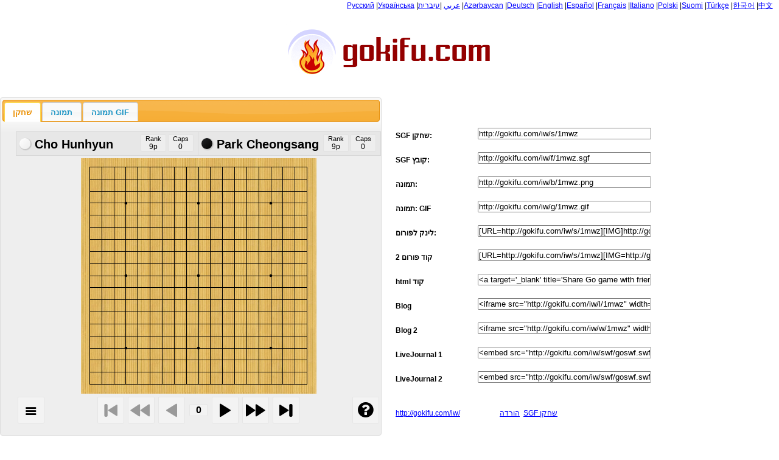

--- FILE ---
content_type: text/html; charset=UTF-8
request_url: http://gokifu.com/iw/share/1mwz
body_size: 3317
content:
<!DOCTYPE html PUBLIC "-//W3C//DTD XHTML 1.0 Strict//EN" "http://www.w3.org/TR/xhtml1/DTD/xhtml1-strict.dtd">
<html xmlns="http://www.w3.org/1999/xhtml">
<head>
	<title> Cho Hunhyun - Park Cheongsang ,  . 2014-01-06 שטף משחקים בפורמט אס ג'י אף עם חברים</title>
	<meta http-equiv="content-type" content="text/html; charset=utf-8" />
    <meta http-equiv="content-language" content="iw"/>
	<meta name="title" content=" Cho Hunhyun - Park Cheongsang ,  . 2014-01-06 שטף משחקים בפורמט אס ג'י אף עם חברים" />
	<meta name="keywords" content="Cho Hunhyun vs Park Cheongsang,Cho Hunhyun,Park Cheongsang,Cho Hunhyun sgf,Park Cheongsang sgf, ,2014-01-06 Cho Hunhyun,2014-01-06 Park Cheongsang משחק הגו  ,וויצ'י , בדוק, איגו ,sgf, משחקים , אונליין , קהילת גו ,בלוג ,רשת חברתית, פורומים,קיפו, גוקיפו" />
	<meta name="description" content="שטף את המשחקים עם חברים,דרך קלה להעלות משחקים לבלוגים ,רשתות חברתיות ופורומים " />
    <link rel="icon" href="./favicon.ico" type="image/x-icon" />
    <link rel="shortcut icon" href="./favicon.ico" type="image/x-icon" />
	<link rel="alternate" type="application/rss+xml" title="Gokifu RSS Feed" href="http://gokifu.com/iw/rss/"/>
    <link type="text/css" href="/css/jquery-ui-1.8.1.custom.css " rel="stylesheet" />
	<script type="text/javascript" src="/js/jquery-1.4.2.min.js"></script>
	<script type="text/javascript" src="/js/jquery-ui-1.8.1.custom.min.js"></script>
	<link rel="stylesheet" href="/css/style.css" type="text/css" media="screen" />
	<!--[if lte IE 6]><link rel="stylesheet" href="/css/style_ie.css" type="text/css" media="screen" /><![endif]-->

 <script type="text/javascript" src="/players/wgo//wgo.min.js"></script>
<script type="text/javascript" src="/players/wgo/wgo.player.min.js"></script>
<link type="text/css" href="/players/wgo/wgo.player.css" rel="stylesheet" />

  <script type="text/javascript">

/*	var clip = null;*/
var clip = null;
				
  $(document).ready(function(){
    	$("#tabs").tabs();
	  });

	$(function() {
	  $("div.listbox").each(function() {
			//Create a new clipboard client

	      });
	  function write_counter()
    	 {
		        var str="<"
        str+="script type=\"text";
        str+="/javascript\">";
        str+="var sc_project=5659732;";
        str+="var sc_invisible=1;";
        str+="var sc_partition=60;";
        str+="var sc_click_stat=1;";
        str+="var sc_security=\"b94a8e95\";";
//        str+="alert('hello');";// debug code:)
        str+="<";
        str+="/script>";
        str+="<";
        str+="script type=\"text";
        str+="/javascript\" ";
        str+="src=\"http://www.statcounter.com/counter/counter.js\">";
        str+="<";
        str+="/script>";

        str+="<";
        str+="noscript><div class=\"statcounter\">";
        str+="<a title=\"stat counter\" href=\"http://www.statcounter.com/statcounter.com/\" target=\"_blank\">";
        str+="<img class=\"statcounter\" src=\"http://c.statcounter.com/5659732/0/b94a8e95/1/\" alt=\"stat counter\">";
        str+="</a></div></noscript>";
        str+="<!-- End of StatCounter Code -->";
         $('p#counter').append(str);

	    }

 	 write_counter();

          });

  </script>
</head>
<body>

<div id="wrapper">

	<div id="header">
		<div id="r_menu">
       <a href="http://gokifu.com/ru/">Русский</a>
       |<a href="http://gokifu.com/ua/">Українська</a> 
       |<a href="http://gokifu.com/ar/">عربي</a>
       |<a href="http://gokifu.com/iw/">עיברית</a>
       |<a href="http://gokifu.com/az/">Azərbaycan</a>
       |<a href="http://gokifu.com/de/">Deutsch</a>
       |<a href="http://gokifu.com/en/">English</a>
       |<a href="http://gokifu.com/es/">Español</a>
       |<a href="http://gokifu.com/fr/">Français</a>
       |<a href="http://gokifu.com/it/">Italiano</a>
       |<a href="http://gokifu.com/pl/">Polski</a>
       |<a href="http://gokifu.com/fi/">Suomi</a>
       |<a href="http://gokifu.com/tr/">Türkçe</a>
       |<a href="http://gokifu.com/ko/">한국어</a>
       |<a href="http://gokifu.com/zh/index.php">中文</a><br>
   

       </div>
	<a href="/"><img src="/images/21logo.png"></a>
	
	</div><!-- #header-->

	<div id="middle">

		<div id="container">
			<div id="content">

               <div class="links" >  

 <div class="listbox">
    <label>SGF שחקן:</label><input type="text"  size="34" readonly="readonly" id="text_link_1"  name="fname" value="http://gokifu.com/iw/s/1mwz" />
  </div>


 <div class="listbox">
    <label>SGF קובץ:</label>
    <input type="text" name="fname"  readonly="readonly" id="text_link_2" size="34" value="http://gokifu.com/iw/f/1mwz.sgf"/>
  </div>



 <div class="listbox">
     <label>  תמונה:</label> 
     <input type="text" name="fname"  readonly="readonly" id="text_link_3" size="34" value="http://gokifu.com/iw/b/1mwz.png"/>
 </div>
 
 <div class="listbox">
     <label>  תמונה: GIF</label> 
     <input type="text" name="fname"  readonly="readonly" id="text_link_4" size="34" value="http://gokifu.com/iw/g/1mwz.gif"/>
 </div>


 <div class="listbox">
      <label>לינק לפורום:</label>
      <input type="text" name="fname"  readonly="readonly" id="text_link_5" size="34" value="[URL=http://gokifu.com/iw/s/1mwz][IMG]http://gokifu.com/iw/g/1mwz.gif[/IMG][/URL]"/>
  </div>

  <div class="listbox">
      <label>קוד פורום 2</label>
      <input type="text"  readonly="readonly" name="fname" size="34" id="text_link_6" value="[URL=http://gokifu.com/iw/s/1mwz][IMG=http://gokifu.com/iw/g/1mwz.gif][/IMG][/URL]"/>
  </div>

   <div class="listbox">
    <label> html קוד </label>
 <input type="text" name="fname"  readonly="readonly" size="34" id="text_link_7" value="&lt;a target='_blank' title='Share Go game with friend' href='http://gokifu.com/iw/s/1mwz'&gt;&lt;img src='http://gokifu.com/iw/g/1mwz.gif'/&gt;&lt;/a&gt;"/>
 </div>  
  

   <div class="listbox">
    <label>Blog</label>
 <input type="text" name="fname"  readonly="readonly" size="34" id="text_link_8" value='&lt;iframe src="http://gokifu.com/iw/l/1mwz" width="650" height="520"&gt;&lt;p&gt;Gokifu player.&lt;/p&gt;&lt;/iframe&gt;'/>
 </div>  


   <div class="listbox">
    <label>Blog 2</label>
 <input type="text" name="fname"  readonly="readonly" size="34" id="text_link_9" value='&lt;iframe src="http://gokifu.com/iw/w/1mwz" width="455" height="640"&gt;&lt;p&gt;Gokifu player.&lt;/p&gt;&lt;/iframe&gt;'/>
 </div>  
 
 
   <div class="listbox">
    <label>LiveJournal 1</label>
 <input type="text" name="fname"  readonly="readonly" size="34" id="text_link_11" value='&lt;embed src="http://gokifu.com/iw/swf/goswf.swf" flashvars="url=http://gokifu.com/iw/f/1mwz-gokifu-20140106.sgf" bgcolor="#ffffff" width="440" height="600" type="application/x-shockwave-flash" pluginspage="http://www.macromedia.com/go/getflashplayer"&gt;&lt;/embed&gt;&lt;br/&gt;&lt;a href="http://gokifu.com" title="fresh go kifu"&gt;http://gokifu.com&lt;/a&gt;'/>
 </div>
 
 <div class="listbox">
    <label>LiveJournal 2</label>
 <input type="text" name="fname"  readonly="readonly" size="34" id="text_link_10" value='&lt;embed src="http://gokifu.com/iw/swf/goswf.swf" flashvars="url=http://gokifu.com/iw/f/1mwz-gokifu-20140106.sgf" bgcolor="#ffffff" width="640" height="480" type="application/x-shockwave-flash" pluginspage="http://www.macromedia.com/go/getflashplayer"&gt;&lt;/embed&gt;&lt;br/&gt;&lt;a href="http://gokifu.com" title="fresh go kifu"&gt;http://gokifu.com&lt;/a&gt;'/>
 </div>    
 

</div>
<div class="ulink"> <a href="http://gokifu.com/iw/">http://gokifu.com/iw/</a>&nbsp;&nbsp;&nbsp;&nbsp;&nbsp;<a href="http://gokifu.com/iw/f/1mwz-gokifu-20140106-Cho_Hunhyun-Park_Cheongsang.sgf" class="dlink">הורדה</a>&nbsp;&nbsp;<a href="http://gokifu.com/iw/s/1mwz">SGF שחקן</a></div>

			</div><!-- #content-->
		</div><!-- #container-->




<div id="tabs" class="sl">
    <ul>
        <li><a href="#fragment-1"><span>שחקן</span></a></li>
        <li><a href="#fragment-2"><span>תמונה</span></a></li>
		<li><a href="#fragment-3"><span>תמונה GIF</span></a></li>
		

    </ul>
    <div id="fragment-1" data-wgo="(;FF[4]GM[1]SZ[19]CA[UTF-8]SO[gokifu.com]BC[kr]WC[kr]EV[]PB[Park Cheongsang]BR[9p]PW[Cho Hunhyun]WR[9p]KM[6.5]DT[2014-01-06]RE[B+R];B[pd];W[dp];B[oq];W[dd];B[qp];W[qj];B[fc];W[hc];B[cf];W[fd];B[cc];W[cd];B[dc];W[ed];B[ec];W[bd];B[gc];W[gd];B[hb];W[ic];B[ib];W[jc];B[cj];W[qf];B[cn];W[nd];B[ne];W[qc];B[qd];W[pc];B[od];W[oc];B[md];W[nc];B[of];W[fq];B[ql];W[oj];B[mg];W[qn];B[pm];W[po];B[pp];W[oo];B[nm];W[mo];B[np];W[no];B[lm];W[ml];B[mm];W[ko];B[mj];W[ph];B[lq];W[jm];B[kp];W[lp];B[jo];W[jp];B[kq];W[kn];B[io];W[kk];B[nl];W[mh];B[lh];W[li];B[mi];W[nh];B[lj];W[ki];B[kj];W[jj];B[jk];W[ji];B[kl];W[ik];B[jl];W[il];B[lg];W[ng];B[nf];W[le];B[me];W[lf];B[mf];W[lb];B[jg];W[hh];B[re];W[rf];B[rc];W[cl];B[bl];W[bk];B[ck];W[bm];B[dl];W[cm];B[dm];W[dn];B[pg];W[qh];B[rk];W[ol];B[om];W[rj];B[ni];W[pe];B[oe];W[qk];B[im];W[in];B[hm];W[hn];B[gm];W[en];B[hj];W[gk];B[hk];W[hl];B[gl];W[ij];B[hi];W[ih];B[fk];W[oh];B[qb];W[pb];B[qa];W[el];B[ek];W[em];B[dk];W[nk];B[jn];W[km];B[ll];W[jq];B[ip])" style="position: relative; width: 600px; height: 480px;" class="wgo_block">

    </div>
    <div id="fragment-2">
	<img src="http://gokifu.com/iw/b/1mwz.png" >
    </div>
	<div id="fragment-3">
	<img src="http://gokifu.com/iw/g/1mwz.gif" >
    </div>


</div> <!-- #tabs-->
 
</div><!-- Wraper -->


<div id="footer">
<div id="footer_text_left">
&copy; 2015 gokifu.com <a href="http://gokifu.com/iw/about.php">About</a>&nbsp;|&nbsp;<a href="http://blog.gokifu.com">Blog</a>&nbsp;|&nbsp;<a href="mailto:info@gokifu.com?subject=Share Sgf Feedback">יצירת קשר</a>&nbsp;|&nbsp;<a href="http://gokifu.com/iw/help.php">Help</a>&nbsp;|&nbsp;<a href="http://gokifu.com/iw/tos.php">TOS</a>|&nbsp;<a href="http://gokifu.com/iw/users.php">Users</a>|&nbsp;<a href="http://gokifu.com/iw/sitemap/">Site Map</a>
<br>
<!--Rating@Mail.ru counter-->
<a target="_top" href="http://top.mail.ru/jump?from=2046703">
<img src="http://da.c3.bf.a1.top.mail.ru/counter?id=2046703;t=84" 
border="0" height="18" width="88" alt="Рейтинг@Mail.ru"></a>
<!--// Rating@Mail.ru counter-->
</div>
</div><!-- #footer -->

<p id="counter"></p>

</body>
</html>
